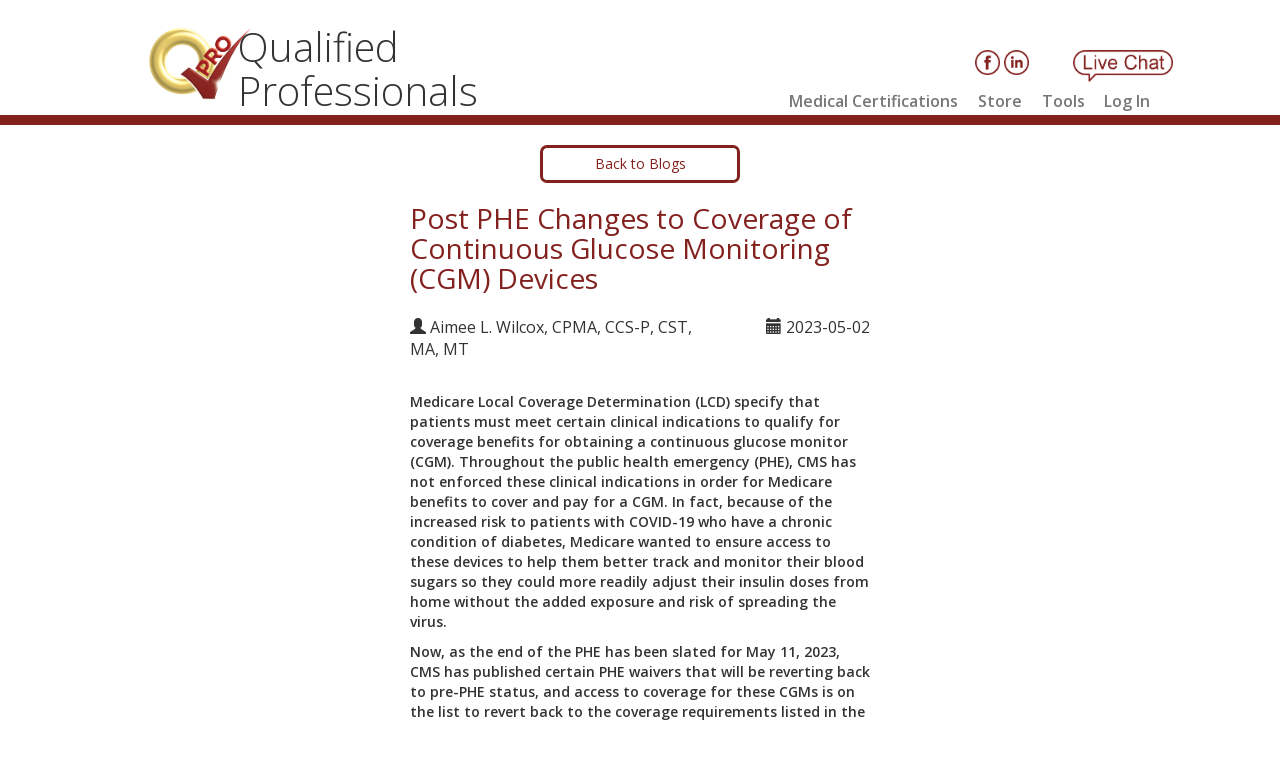

--- FILE ---
content_type: text/html; charset=UTF-8
request_url: https://www.qpro.com/blog/37366
body_size: 7170
content:
<!doctype html>
<html>
<head>
    <title>QPro</title>
    <meta name="description" content="The vision of QPro is to enable individuals to obtain the necessary information, education, and knowledge for a variety of fields - all in one place. We seek to help people become qualified professionals and maintain certifications by demonstrating the necessary level of skills, experience, and expertise within a particular field.">
    <meta name="keywords" content="online, medical, certificate, certification">
    <title>QPro</title>
<link rel="shortcut icon" type="image/png" href="/images/favicon.png"/>

<meta name="csrf-token" content="orYwwUihB4LlVkbFlHFt2qVa9UVv8V0G15Khyy7G">
<meta name='viewport' content='width=device-width' />
<!-- Google Tag Manager -->
<script>(function(w,d,s,l,i){w[l]=w[l]||[];w[l].push({'gtm.start':
            new Date().getTime(),event:'gtm.js'});var f=d.getElementsByTagName(s)[0],
        j=d.createElement(s),dl=l!='dataLayer'?'&l='+l:'';j.async=true;j.src=
        'https://www.googletagmanager.com/gtm.js?id='+i+dl;f.parentNode.insertBefore(j,f);
    })(window,document,'script','dataLayer','GTM-NFSMHKFJ');</script>
<!-- End Google Tag Manager -->


<link rel="stylesheet" href="https://maxcdn.bootstrapcdn.com/bootstrap/3.4.0/css/bootstrap.min.css">
<script src="https://ajax.googleapis.com/ajax/libs/jquery/3.3.1/jquery.min.js"></script>
<script src="https://maxcdn.bootstrapcdn.com/bootstrap/3.4.0/js/bootstrap.min.js"></script>

<link rel="stylesheet" href="https://ajax.googleapis.com/ajax/libs/jqueryui/1.12.1/themes/smoothness/jquery-ui.css">
<script src="https://ajax.googleapis.com/ajax/libs/jqueryui/1.12.1/jquery-ui.min.js"></script>

<link href="https://fonts.googleapis.com/css?family=Open+Sans:300,300i,400,400i,600,600i,700,700i,800,800i" rel="stylesheet">

<link rel="stylesheet" type="text/css" href="https://cdn.jsdelivr.net/npm/slick-carousel@1.8.1/slick/slick.css"/>
<script type="text/javascript" src="https://cdn.jsdelivr.net/npm/slick-carousel@1.8.1/slick/slick.min.js"></script>

<script type="text/javascript" src="/js/phplive.js"></script>

<link rel="stylesheet" href="/css/style.css">
<link rel="stylesheet" href="/css/blog.css"></head>
<body>
	
    <div id="header">
		<!-- Google Tag Manager (noscript) -->
<noscript><iframe src="https://www.googletagmanager.com/ns.html?id=GTM-NFSMHKFJ" height="0" width="0" style="display:none;visibility:hidden"></iframe></noscript>
<!-- End Google Tag Manager (noscript) -->


<!-- Begin Header Section -->
<div class="container-fluid">
	<div id="header_strip" class="row">

		<div class="logo_container col-lg-offset-1 col-md-6 col-xs-12">
			<a href="/" class="col-lg-2 col-md-3 col-sm-2 col-xs-4"><img src="/images/logo_large.png" /></a>
			<h1 class="logo_title col-sm-8 col-xs-8">Qualified Professionals</h1>
		</div>
		<div-- class="nav_container col-lg-4 col-md-5 col-xs-12">
			<div class="social">
				<a target="blank" href="https://www.facebook.com/QProCertified/" class="facebook" ></a>
				<!--a target="blank" href="https://twitter.com/QualifiedProfe1" class="twitter" ></a>
	            <a target="blank" href="https://www.instagram.com/qualifiedpros/" class="instagram" ></a>
				<a-- target="blank" href="https://www.youtube.com/channel/UCH_haHZpm3ybT7UeT1ZYqEA" class="youtube" ></a-->
				<a target="blank" href="https://www.linkedin.com/company/qprocertified/" class="linkedin" ></a>
				<a class="chat" href="https://chat.findacode.com/phplive.php?d=6&onpage=livechatimagelink&title=Live+Chat+Image+Link" onclick="window.open(this.href, 'mywin','top=100,width=500,height=700,toolbar=1,resizable=0'); return false;"></a>


			</div>

						<a class="nav_link" href="/store/products/medical">Medical Certifications</a>
			<!--a class="nav_link" id="jsIndustriesLink" >Industries</a>
				<div class="dropdown industries" id="jsIndustriesDrop">
					<a class="drop_link" href="/store/products/medical">Medical</a><hr>
					<a class="drop_link" href="/store/products/entrylevel" >Entry Level</a><hr>
					<a class="drop_link" href="/store/products/webdev" >Web Development</a><hr>
					<a class="drop_link" href="/store/products/education" >Education</a><hr>
					<a class="drop_link" href="/store/products/construction" >Construction</a><hr>
					<a class="drop_link" href="/store/products/foodservice" >Foodservice</a><hr>
					<a class="drop_link" href="/store/products/security" >Security</a>
				</div-->
			<a class="nav_link" id="jsStoreLink" >Store</a>
				<div class="dropdown store" id="jsStoreDrop">
					<a class="drop_link" href="/store/products/" >Certifications</a><hr>
					<a class="drop_link" href="/store/product/1" >Membership</a>
				</div>
                        <a class="nav_link" id="jsToolsLink" >Tools</a>
            <div class="dropdown tools" id="jsToolsDrop">
                <a class="drop_link" href="/credentials/" >Credential Lookup</a><hr>
                <a class="drop_link" href="/chart/" >Conversion Chart</a><hr>
                <a class="drop_link" href="/faq/" >FAQ</a><hr>
                <a class="drop_link" href="/video/" >Virtual Tour</a>
            </div>
			<a class="nav_link" id="jsLoginLink" onClick="changeAction('logIn')" >Log In</a>				<div class="dropdown profile" id="jsProfileDrop">
					<a class="drop_link" href="/profile/personal/" >My Account</a><hr>
					<a class="drop_link" href="/profile/orders/" >My Orders</a><hr>
					<a class="drop_link" href="/profile/courses/" >My Products</a><hr>
					<a class="drop_link" href="/logout/" >Sign Out</a>
				</div>
		</div>
	</div>
</div>

<div class="login_dropdown" id="jsLogIn" >
	<h1>Log Into Your Account</h1>
	<form method="post" action="/login">
		<input type="hidden" name="_token" value="orYwwUihB4LlVkbFlHFt2qVa9UVv8V0G15Khyy7G">
		<input type="text" name="email" placeholder="Email Address" />
		<input type="password" name="password" placeholder="Password" />
		<input type="submit" value="Log In"/>
		<br>
		<a href="/register/" >Or Create an Account</a>
	</form>
</div>

<div id="header_ribbon_strip"></div>


<script>
	$( document ).ready(function() {
		$('#jsIndustriesLink').click(function() {
			$('#jsIndustriesDrop').slideToggle();
		});
		$('#jsStoreLink').click(function() {
			$('#jsStoreDrop').slideToggle();
		});
        $('#jsToolsLink').click(function() {
            $('#jsToolsDrop').slideToggle();
        });
		$('#jsProfileLink').click(function() {
			$('#jsProfileDrop').slideToggle();
		});
	});
	
	$(document).mouseup(function(e) 
	{
		// Industries
		var link = $("#jsIndustriesLink");
		var drop  = $("#jsIndustriesDrop");
		if ((!link.is(e.target) && link.has(e.target).length === 0)
		&& (!drop.is(e.target) && drop.has(e.target).length === 0)){drop.hide();}
		
		// Store
		var link = $("#jsStoreLink");
		var drop  = $("#jsStoreDrop");
		if ((!link.is(e.target) && link.has(e.target).length === 0)
		&& (!drop.is(e.target) && drop.has(e.target).length === 0)){drop.hide();}

        // Tools
        var link = $("#jsToolsLink");
        var drop  = $("#jsToolsDrop");
        if ((!link.is(e.target) && link.has(e.target).length === 0)
            && (!drop.is(e.target) && drop.has(e.target).length === 0)){drop.hide();}

		// Profile
		var link = $("#jsProfileLink");
		var drop  = $("#jsProfileDrop");
		if ((!link.is(e.target) && link.has(e.target).length === 0)
		&& (!drop.is(e.target) && drop.has(e.target).length === 0)){drop.hide();}
	});
	
	function closeAlert()
	{
		$('#error').hide();
	}
	
	function changeAction(action)
	{
		if(action == 'logIn'
		&& $(jsLogIn).is(":hidden"))
		{
			$('#jsSignUp').fadeOut(200);
			$('#jsLogIn').delay(200).fadeIn(200);
		}
		else
		{
			$('#jsLogIn').fadeOut(200);
			$('#jsSignUp').delay(200).fadeIn(200);
		}
	}
	
	
</script>

<!-- End Header Section -->
    </div>

    <div id="main">

        

<a href="/blog" class="btn btn-small red" style="display: block; margin: 0 auto; width: 200px;">Back to Blogs</a>
	<div class="blogs">
		<h2 class="blog_title">Post PHE Changes to Coverage of  Continuous Glucose Monitoring (CGM) Devices</h2>
		
		<div class="row blog_row">
			<div class="col-md-8 blog_author">
				<span class="glyphicon glyphicon-user"></span>
				Aimee L. Wilcox, CPMA, CCS-P, CST, MA, MT			</div>
			<div class="col-md-4 blog_date">
				<span class="glyphicon glyphicon-calendar"></span>
				2023-05-02			</div>
		</div>
		<div class="blog_body">
			
<p>Medicare Local Coverage Determination (LCD) specify that patients must meet certain clinical indications to qualify for coverage benefits for obtaining a continuous glucose monitor (CGM). Throughout the public health emergency (PHE), CMS has not enforced these clinical indications in order for Medicare benefits to cover and pay for a CGM. In fact, because of the increased risk to patients with COVID-19 who have a chronic condition of diabetes, Medicare wanted to ensure access to these devices to help them better track and monitor their blood sugars so they could more readily adjust their insulin doses from home without the added exposure and risk of spreading the virus.&nbsp;</p>
<p>Now, as the end of the PHE has been slated for May 11, 2023, CMS has published certain PHE waivers that will be reverting back to pre-PHE status, and access to coverage for these CGMs is on the list to revert back to the coverage requirements listed in the LCDs as of the end of the PHE.</p>
<p>To better understand how this change can impact the diabetic community, let&rsquo;s review what diabetes is, how it is managed, and the indications required to qualify a patient for CGM coverage.&nbsp;</p>
<h3>Diabetes A Chronic Condition&nbsp;</h3>
<p>According to the <a href="https://www.cdc.gov/diabetes/basics/index.html">Centers for Disease Control (CDC)</a>, diabetes is a chronic condition described as follows:</p>
<blockquote style="padding-left: 40px;">
<table style="width: 91.0973%;" width="65%" cellspacing="0" cellpadding="5" bgcolor=""><tbody><tr><td style="width: 65%;">"Diabetes is a chronic (long-lasting) disease that affects how your body turns food into energy. There are three main types of diabetes: type 1, type 2, and gestational diabetes (diabetes while pregnant). More than 133 million Americans are living with diabetes (37.3 million) or prediabetes (96 million)."</td>
</tr></tbody></table></blockquote>
<p>When we eat food, the body digests or breaks it down into glucose that travels through the bloodstream. Insulin, a powerful hormone, transports glucose out of the bloodstream and into the body&rsquo;s cells to store as energy. The liver is like a back-up generator for energy so it stores a specific amount of glucose for emergency use and the muscles and fat cells store the rest. In diabetes, there is a malfunction in either the quantity or the function of insulin in the body, leading to a dangerous buildup of glucose in the bloodstream. An overabundance of glucose in the bloodstream can lead to ketoacidosis, diabetic coma, and death, if not quickly treated.</p>
<p>Here are some diabetic terms we should all be aware of:&nbsp;</p>
<ul><li><strong>Insulin resistance (IR):</strong> Also known as metabolic syndrome, is the result of the body&rsquo;s cells not responding well to insulin to the point that they resist the attempts to store excess glucose as fat or stored energy. Diet, exercise, lifestyle changes can often reverse this condition. <strong>ICD-10-CM: E88.71 Metabolic syndrome<br><br></strong></li>
<li><strong>Prediabetes:</strong> Sustained, higher blood glucose levels measured by <a href="https://www.mayoclinic.org/diseases-conditions/prediabetes/diagnosis-treatment/drc-20355284#:~:text=Fasting%20blood%20sugar%20test&amp;text=Less%20than%20100%20mg%2FdL,tests%20is%20diagnosed%20as%20diabetes">testing</a> via fasting blood glucose, glycated hemoglobin A1c, or an oral glucose tolerance test. Manageable and considered reversible by diet, exercise, and lifestyle changes. <strong>ICD-10-CM: <a title="Prediabetes" href="http://www.findacode.com/code.php?set=ICD10CM&amp;c=R73.03">R73.03</a> Prediabetes<br><br></strong></li>
<li><strong>Gestational diabetes:</strong> Onset during later stages of pregnancy due to an overabundance of hormones circulating throughout the body and accompanying weight gain impeding insulin function. Gestational diabetes has been considered a precursor or warning of future susceptibility for type 2 diabetes later in life. ICD-10-CM Chapter 15 codes (O00-O9A) are used to report pregnancy-related conditions, such as gestational diabetes. <strong>ICD-10-CM: O24.4- Gestational diabetes<br><br></strong></li>
<li><strong>Type 1 diabetes (T1D):</strong> Hereditary form of diabetes caused by abnormal functioning of the pancreas producing insufficient amounts of insulin or no insulin. T1D patients must monitor blood glucose constantly to know when to inject themselves with insulin for blood glucose management. Most T1Ds use a CGM device to manage their condition. <strong>ICD-10-CM: E08-E13 Diabetes<br><br></strong></li>
<li><strong>Type 2 diabetes (T2D):</strong> Acquired through lifestyle choices resulting in weight gain and high blood glucose levels. Management of prediabetes through diet was either not done or didn&rsquo;t work, resulting in the need for oral hypoglycemic drugs, insulin injections, or a combination of the two. <strong>ICD-10-CM: E08-E13 Diabetes</strong></li>
</ul><h3><strong>Diabetes Statistics</strong></h3>
<p>The following statistics on diabetes can be found on the <a href="https://www.cdc.gov/diabetes/data/statistics-report/index.html">Center for Disease Control and Prevention (CDC) website</a>:</p>
<ul><li><strong>Diabetes</strong>
<ul><li>Total: 37.3 million people have diabetes (11.3% of the US population)</li>
<li>Diagnosed: <a title="Control of hemorrhage after tonsillectomy and adenoidectomy" href="http://www.findacode.com/code.php?set=ICD9V3&amp;c=28.7">28.7</a> million people, including <a title="Excision of lingual tonsil" href="http://www.findacode.com/code.php?set=ICD9V3&amp;c=28.5">28.5</a> million adults</li>
<li>Undiagnosed: 8.5 million people (23.0% of adults are undiagnosed)<br><br></li>
</ul></li>
<li><strong style="font-family: -apple-system, BlinkMacSystemFont, 'Segoe UI', Roboto, Oxygen, Ubuntu, Cantarell, 'Open Sans', 'Helvetica Neue', sans-serif;">Pre-diabetes</strong>
<ul><li>Total: 96 million people aged 18 years or older have prediabetes (38.0% of the adult US population)</li>
<li>65 years or older: 26.4 million people aged 65 years or older (48.8%) have prediabetes</li>
</ul></li>
</ul><h3><strong>Continuous Glucose Monitors (CGM)&nbsp;</strong></h3>
<p>More advanced than ever and significantly easier to use, these devices come with a tiny sensor that is inserted under the skin of the belly or upper arm that measures glucose in the fluid between cells, just under the skin. Continuous means blood glucose is tested every few minutes 24 hours a day and the data is transmitted wirelessly to a monitor where readings can be tracked and even downloaded for review by a physician. This means less finger sticks, manual record keeping, and better blood glucose management throughout the day.&nbsp;</p>
<h3>Benefits of Using a CGM</h3>
<p>According to a <a href="https://diatribe.org/study-shows-using-cgm-reduced-hospitalizations">One Drop study</a> presented at the <a href="https://professional.diabetes.org/scientific-sessions">American Diabetes Association's</a> (ADA) 82nd Scientific Sessions Conference, approximately 70% of T1D patients currently use CGM technology to manage their diabetes while only 3-4% of all T2D patients currently use CGM, despite the known advantages of doing so, such as:&nbsp;</p>
<blockquote style="padding-left: 40px;">
<table style="width: 84.2682%;" width="65%" cellspacing="0" cellpadding="0" bgcolor=""><tbody><tr><td style="width: 100%;">
<ul><li>Hospitalizations for diabetic ketoacidosis (DKA), severe hypoglycemia, diabetes-related coma, and hyperglycemia fell by 49% for people with type 1 and 39% for people with type 2 diabetes.</li>
<li>DKA fell by 56% for people with type 1 and 52% for people with type 2 diabetes.</li>
<li>Diabetes-related comas fell by 40% for people with type 1 and 32% for people with type 2 diabetes.</li>
<li>Hospitalizations for <span style="text-decoration: underline;">hypo</span>glycemia in those with type 2 diabetes fell by 11%.</li>
<li>Hospitalizations for <span style="text-decoration: underline;">hyper</span>glycemia in those with type 2 diabetes fell by 27%.</li>
</ul></td>
</tr></tbody></table></blockquote>
<h3 style="line-height: 1.2;">Post-PHE CGM Coverage</h3>
<p>Due to the lack of enforced coverage restrictions for CGM access and continuous coverage, more T2D beneficiaries benefitted from CGM coverage through an opportunity to really try out the device to see how manageable it is and how much easier it is to monitor blood glucose levels and insulin dosing. Additional benefits have included the rapid glucose response to the food choices they make during the day and a better idea of how glucose spikes or doesn&rsquo;t with consumption of specific foods, making it even easier to make better food choices throughout the day.&nbsp;</p>
<p>With the announcement that the PHE will end on May 11, 2023, CMS published the &ldquo;<a href="https://www.cms.gov/files/document/physicians-and-other-clinicians-cms-flexibilities-fight-covid-19.pdf">Physicians and Other Clinicians: CMS Flexibilities to Fight COVID-19</a>&rdquo; PDF, which includes the announcement that CGM waivers will return to pre-PHE status (with some exceptions) when the PHE ends. To best prepare for this return to pre-PHE status, <a href="https://www.cms.gov/medicare-coverage-database/view/lcd.aspx?lcdid=33822">active LCDs </a>should be carefully reviewed to ensure providers document all the criteria met in the patient&rsquo;s medical record and ongoing coverage requirements are met at each interval patient encounter, whether it be through a telehealth service (if allowed) or an in-person encounter.&nbsp;Additionally, providers should review payer policies to determine which will adhere to Medicare's post-PHE policies, and which payers may develop their own.</p>
<p>&nbsp;</p>
		</div>
	</div>

    </div>
    <div style="clear:both;"></div>
    <div id="footer">
        <!-- Begin Footer Section -->
<a class="footer_link" href="/">Home</a>
<a class="footer_link" href="/about">About Us</a>
<a class="footer_link" href="/contact">Contact Us</a>
<a class="footer_link" href="/terms">Terms of Service</a><br>
<a class="footer_link" href="https://innovihealth.com" style="color: #555; margin-top: 5px; font-weight: 200;">Copyright © 2000-2026 innoviHealth Systems, Inc.</a><br>

<script type="text/javascript">
    var clicky_site_ids = clicky_site_ids || [];
    clicky_site_ids.push(101126319);
    (function() {
        var s = document.createElement('script');
        s.type = 'text/javascript';
        s.async = true;
        s.src = '//static.getclicky.com/js';
        ( document.getElementsByTagName('head')[0] || document.getElementsByTagName('body')[0] ).appendChild( s );
    })();
</script>
<script src="/tinymce/tinymce.min.js"></script>
<noscript><p><img alt="Clicky" width="1" height="1" src="//in.getclicky.com/101126319ns.gif" /></p></noscript>
<!-- End Footer Section-->    </div>
</body>
</html>

--- FILE ---
content_type: text/css
request_url: https://www.qpro.com/css/style.css
body_size: 1742
content:
/*
#83211f Maroon
#d1c46c Gold Light
#b4a74e Gold Dark
*/

body {
	position: relative;
	width: 100%;
	height: 100%;
	margin: 0;
	padding: 0;
	background-color: #fff;
	font-family: 'Open Sans', sans-serif;
}

body::after {
	position:absolute; width:0; height:0; overflow:hidden; z-index:-1;
	content:
	url('/images/social/facebook_hover.png');
	url('/images/social/twitter_hover.png');
	url('/images/social/google_hover.png');
	url('/images/social/linkedin_hover.png');
	url('/images/social/youtube_hover.png');
	url('/images/social/pinterest_hover.png');
    url('/images/social/instagram_hover.png');
	url('/images/social/chat_hover.png');
}

#error {
	position: absolute;
	top: 0;
	right: 0;
	width: 100%;
	font-size: 1.3em;
	background-color: #83211f;
	text-align: center;
	animation: 1s ease-out 0s 1 slideInFromTop;
	box-shadow: 0 0 15px #000;
	z-index: 2;
}

#error p {
	display: inline-block;
	margin: 3px;
	color: #fff;
}

#error a {
	display: inline-block;
	color: #fff;
	text-decoration: none;
	font-weight: 600;
	cursor: pointer;
}

@keyframes slideInFromTop {
  0% {
    transform: translateY(-100%);
  }
  100% {
    transform: translateY(0);
  }
}

#header_strip {
	min-height: 115px;
	background-color: #fff;
}

#header_strip .logo_container {
	margin-top: 25px;
}

#header_strip .logo_title {
	display: inline-block;
	margin: 0;
	font-size: 30pt;
	font-weight: 200;
	vertical-align: bottom;
	padding-top: 30px;
}

@media only screen and (max-width:1394px) {
	#header_strip .logo_title {padding-top: 0;}
}

#header_strip .logo_container img {
	height: 75px;
}

#header_strip .nav_container {
	position: relative;
	text-align: right;
	margin-top: 90px;
}

#header_strip .nav_container .social {
	position: absolute;
	top: -40px;
	right: 0;
}

#header_strip .nav_container .social a {
	display: inline-block;
	width: 25px;
	height: 25px;
	background-size: 25px;
	transition: all .2s ease;
}

#header_strip .nav_container .social a.facebook        {background-image: url(/images/social/facebook.png);}
#header_strip .nav_container .social a.facebook:hover  {background-image: url(/images/social/facebook_hover.png);}
#header_strip .nav_container .social a.twitter         {background-image: url(/images/social/twitter.png);}
#header_strip .nav_container .social a.twitter:hover   {background-image: url(/images/social/twitter_hover.png);}
#header_strip .nav_container .social a.google          {background-image: url(/images/social/google.png);}
#header_strip .nav_container .social a.google:hover    {background-image: url(/images/social/google_hover.png);}
#header_strip .nav_container .social a.linkedin        {background-image: url(/images/social/linkedin.png);}
#header_strip .nav_container .social a.linkedin:hover  {background-image: url(/images/social/linkedin_hover.png);}
#header_strip .nav_container .social a.youtube         {background-image: url(/images/social/youtube.png);}
#header_strip .nav_container .social a.youtube:hover   {background-image: url(/images/social/youtube_hover.png);}
#header_strip .nav_container .social a.pinterest       {background-image: url(/images/social/pinterest.png);}
#header_strip .nav_container .social a.pinterest:hover {background-image: url(/images/social/pinterest_hover.png);}
#header_strip .nav_container .social a.instagram       {background-image: url(/images/social/instagram.png);}
#header_strip .nav_container .social a.instagram:hover {background-image: url(/images/social/instagram_hover.png);}

#header_strip .nav_container .social a.chat:hover 	   {background-image: url(/images/chat_hover.png);}

#header_strip .nav_container .social a.chat {
	background-image: url(/images/chat.png);
	height: 37px;
	width: 100px;
	background-size: 100px 37px;
	margin-bottom: -12px;
	margin-left: 40px;
	cursor: pointer;
}

#header_strip .nav_container .nav_link {
	display: inline-block;
	margin: 0 2%;
	font-weight: 600;
	color: #777;
	text-decoration: none;
	cursor: pointer;
	transition: all .3s ease;
	font-size: 16px;
}

#header_strip .nav_container .nav_link:hover {
	color: #83211f;
	box-shadow: 0 2px #83211f;
}

#header_strip .nav_container .nav_link sup {
	display: inline-block;
	color: #fff;
	width: 15px;
	height: 15px;
	text-align: center;
	line-height: 15px;
	background-color: #83211f;
	border-radius: 9px;
}

#header_strip .nav_container .dropdown {
	display: none;
	position: absolute;
	top: 35px;
	right: 19.5%;
	width: 50%;
	background-color: #fefefe;
	text-align: left;
	box-shadow: 0 3px 15px #222;
	z-index: 3;
}

#header_strip .nav_container .dropdown .drop_link {
	display: block;
	width: 80%;
	margin: 0;
	padding: 10px 5%;
	color: #555;
	font-weight: 600;
	text-decoration: none;
	cursor: pointer;
	border-left: 5px solid transparent;
	transition: all .2s ease;
}

#header_strip .nav_container .dropdown .drop_link:hover {
	border-left: 5px solid #83211f;
}

#header_strip .nav_container .dropdown hr {
	height: 2px;
	margin: 0;
	padding: 0;
	border: 0;
	color: #e6e6e6;
	background-color: #e6e6e6;
}

#header_strip .nav_container .dropdown.industries {
	right: 30%;
}

#header_strip .nav_container .dropdown.store {
	right: 14%;
}

#header_strip .nav_container .dropdown.tools {
	right: 4%;
}

#header_strip .nav_container .dropdown.profile {
	right: 1%;
}

#header_ribbon_strip {
	height: 10px;
	background-color: #83211f;
}

#header_ribbon {
	height: 25px;
	background-color: #83211f;
	background-image: url('/images/banner/medical.png');
	background-size: 1920px;
	background-repeat: no-repeat;
	transition: background 0.5s ease;
}

#header_ribbon.home {
	height: 450px;
	box-shadow: inset 0 0 30px #000;
}

#footer {
	height: 25px;
	background-color: #fff;
	text-align: center;
	margin-top: 20px;
}

.footer_link {
	display: inline-block;
	margin: 0 2%;
	font-weight: 600;
	color: #777;
	text-decoration: none;
	transition: all .3s ease;
}

.footer_link:hover {
	color: #83211f;
	box-shadow: 0 2px #83211f;
}

#main {
	width: 90%;
	margin: 0 auto;
	padding: 20px 0;
	min-height: 720px;
}

.maroon {
	color: #83211f;
}

.gold {
	color: #b4a74e;
}

#jsLogIn {
	display: none;
}

.login_dropdown {
	display: block;
	position: absolute;
	top: 65px;
	right: 0;
	width: 35%;
	//height: 325px;
	height: auto;
	margin-top: 50px;
	margin-right: 5.5%;
	background-color: #fff;
	border-radius: 10px;
	text-align: center;
	border: 10px solid #83211f;
	box-shadow: 1px 6px 30px #000;
	z-index: 3;
}

.login_dropdown input[type="text"] {
	display: block;
	width: 84%;
	height: 30px;
	margin: 0 auto;
	margin-bottom: 20px;
	padding: 20px 3%;
	font-size: 24px;
	border-radius: 5px;
	border: 2px solid #d1c46c;
}

.login_dropdown input[type="password"] {
	display: block;
	width: 84%;
	height: 30px;
	margin: 0 auto;
	margin-bottom: 20px;
	padding: 20px 3%;
	font-size: 24px;
	border-radius: 5px;
	border: 2px solid #d1c46c;
}

.login_dropdown input[type="submit"] {
	display: block;
	width: 90%;
	height: 40px;
	margin: 0 auto;
	margin-bottom: 10px;
	background-color: #83211f;
	color: #fff;
	font-size: 25px;
	font-weight: 700;
	border-radius: 5px;
	border: none;
	cursor: pointer;
	box-shadow: 0 5px 10px #000;
	transition: all .3s ease;
}

.login_dropdown input[type="submit"]:hover {
	box-shadow: 0 5px 15px #000;
	transform: translate(0,-2px);
}

@media only screen and (max-width: 991px) {
	#header_strip .nav_container {
		margin-top: 40px;
	}
	#industries {
		margin-top: 300px;
	}
	.login_dropdown {
		width: 90%;
		top: 160px;
	}
	#header_strip .logo_title {
		margin: 0;
	}
	#header_strip .nav_container .dropdown {
		top: 32px;
	}
}

@media only screen and (max-width: 768px) {
	#header_strip .logo_title {
		font-size: 25pt;
		text-align: center;
	}
	#header_strip .nav_container {
		margin-top: 60px;
		padding: 0;
	}
	#header_strip .nav_container .dropdown {
		width: 98%;
	}
	#header_strip .nav_container .dropdown.industries,
	#header_strip .nav_container .dropdown.store,
	#header_strip .nav_container .dropdown.tools,
	#header_strip .nav_container .dropdown.profile {
		right: 1%;
	}
	#header_strip .nav_container .dropdown .drop_link {
		width: 100%;
	}
	.logo_container a {
		padding-left: 0;
	}
	#industries {
		margin-top: 0;
	}
}

@media only screen and (max-width: 480px) {
	.image {
		height: 100%;
	}
}

--- FILE ---
content_type: text/css
request_url: https://www.qpro.com/css/blog.css
body_size: 446
content:

.blogs {
	max-width: 40%;
	margin: 0 auto;
}

#title {
	text-align: center;
	margin-bottom: 50px;
}

#blogForm {
	text-align: center;
}

#blogForm input[type=text] {
    margin-bottom: 5px;
}

.blogShowAll {
    margin: 0 auto;
}

.blog_content {
	margin-bottom: 10%;
}

.blog_title {
	margin-bottom: 5%;
	font-size: 28px;
	color: #83211f;
}

.blog_title a {
	color: #83211f;
}

.blog_row {
	font-size: 16px;
}

.blog_author {
	
}

.blog_date {
	text-align: right;
}

.blog_summary {
	border: 1px solid #000;
	border-radius: 5px;
	padding: 10px;
	background-color: #f2f2f2;
	margin: 3% auto;
	width: 90%;
}

.blog_body {
	margin-top: 7%;
	font-weight: 600;
}

.red {
		border-radius: 7px;
		border: 3px solid #83211f;
		color: #83211f;
		background-color: #fff;
		vertical-align: middle;
		transition: all .2s ease;
	}
	
.red:hover {
	color: #fff;
	background-color: #83211f;
}

@media only screen and (max-width: 991px) {
	.blogs {
		max-width: 98%;
	}
	.blog_date {text-align: left;}
}



--- FILE ---
content_type: application/javascript
request_url: https://www.qpro.com/js/phplive.js
body_size: 7329
content:
phplive_base_url = "//chat.findacode.com";
phplive_dept_id = 0;

/*
var head = document.getElementsByTagName('head')[0];
var script = document.createElement('script');
script.type = 'text/javascript';
script.src = phplive_base_url + "/js/framework.js?4.4.8";

head.appendChild(script);
*/
//$.getScript("/js/framework.js?4.4.8");

if (typeof (phplive_md5) == "undefined") { !function (a) { "use strict"; function b(a, b) { var c = (65535 & a) + (65535 & b), d = (a >> 16) + (b >> 16) + (c >> 16); return d << 16 | 65535 & c } function c(a, b) { return a << b | a >>> 32 - b } function d(a, d, e, f, g, h) { return b(c(b(b(d, a), b(f, h)), g), e) } function e(a, b, c, e, f, g, h) { return d(b & c | ~b & e, a, b, f, g, h) } function f(a, b, c, e, f, g, h) { return d(b & e | c & ~e, a, b, f, g, h) } function g(a, b, c, e, f, g, h) { return d(b ^ c ^ e, a, b, f, g, h) } function h(a, b, c, e, f, g, h) { return d(c ^ (b | ~e), a, b, f, g, h) } function i(a, c) { a[c >> 5] |= 128 << c % 32, a[(c + 64 >>> 9 << 4) + 14] = c; var d, i, j, k, l, m = 1732584193, n = -271733879, o = -1732584194, p = 271733878; for (d = 0; d < a.length; d += 16) i = m, j = n, k = o, l = p, m = e(m, n, o, p, a[d], 7, -680876936), p = e(p, m, n, o, a[d + 1], 12, -389564586), o = e(o, p, m, n, a[d + 2], 17, 606105819), n = e(n, o, p, m, a[d + 3], 22, -1044525330), m = e(m, n, o, p, a[d + 4], 7, -176418897), p = e(p, m, n, o, a[d + 5], 12, 1200080426), o = e(o, p, m, n, a[d + 6], 17, -1473231341), n = e(n, o, p, m, a[d + 7], 22, -45705983), m = e(m, n, o, p, a[d + 8], 7, 1770035416), p = e(p, m, n, o, a[d + 9], 12, -1958414417), o = e(o, p, m, n, a[d + 10], 17, -42063), n = e(n, o, p, m, a[d + 11], 22, -1990404162), m = e(m, n, o, p, a[d + 12], 7, 1804603682), p = e(p, m, n, o, a[d + 13], 12, -40341101), o = e(o, p, m, n, a[d + 14], 17, -1502002290), n = e(n, o, p, m, a[d + 15], 22, 1236535329), m = f(m, n, o, p, a[d + 1], 5, -165796510), p = f(p, m, n, o, a[d + 6], 9, -1069501632), o = f(o, p, m, n, a[d + 11], 14, 643717713), n = f(n, o, p, m, a[d], 20, -373897302), m = f(m, n, o, p, a[d + 5], 5, -701558691), p = f(p, m, n, o, a[d + 10], 9, 38016083), o = f(o, p, m, n, a[d + 15], 14, -660478335), n = f(n, o, p, m, a[d + 4], 20, -405537848), m = f(m, n, o, p, a[d + 9], 5, 568446438), p = f(p, m, n, o, a[d + 14], 9, -1019803690), o = f(o, p, m, n, a[d + 3], 14, -187363961), n = f(n, o, p, m, a[d + 8], 20, 1163531501), m = f(m, n, o, p, a[d + 13], 5, -1444681467), p = f(p, m, n, o, a[d + 2], 9, -51403784), o = f(o, p, m, n, a[d + 7], 14, 1735328473), n = f(n, o, p, m, a[d + 12], 20, -1926607734), m = g(m, n, o, p, a[d + 5], 4, -378558), p = g(p, m, n, o, a[d + 8], 11, -2022574463), o = g(o, p, m, n, a[d + 11], 16, 1839030562), n = g(n, o, p, m, a[d + 14], 23, -35309556), m = g(m, n, o, p, a[d + 1], 4, -1530992060), p = g(p, m, n, o, a[d + 4], 11, 1272893353), o = g(o, p, m, n, a[d + 7], 16, -155497632), n = g(n, o, p, m, a[d + 10], 23, -1094730640), m = g(m, n, o, p, a[d + 13], 4, 681279174), p = g(p, m, n, o, a[d], 11, -358537222), o = g(o, p, m, n, a[d + 3], 16, -722521979), n = g(n, o, p, m, a[d + 6], 23, 76029189), m = g(m, n, o, p, a[d + 9], 4, -640364487), p = g(p, m, n, o, a[d + 12], 11, -421815835), o = g(o, p, m, n, a[d + 15], 16, 530742520), n = g(n, o, p, m, a[d + 2], 23, -995338651), m = h(m, n, o, p, a[d], 6, -198630844), p = h(p, m, n, o, a[d + 7], 10, 1126891415), o = h(o, p, m, n, a[d + 14], 15, -1416354905), n = h(n, o, p, m, a[d + 5], 21, -57434055), m = h(m, n, o, p, a[d + 12], 6, 1700485571), p = h(p, m, n, o, a[d + 3], 10, -1894986606), o = h(o, p, m, n, a[d + 10], 15, -1051523), n = h(n, o, p, m, a[d + 1], 21, -2054922799), m = h(m, n, o, p, a[d + 8], 6, 1873313359), p = h(p, m, n, o, a[d + 15], 10, -30611744), o = h(o, p, m, n, a[d + 6], 15, -1560198380), n = h(n, o, p, m, a[d + 13], 21, 1309151649), m = h(m, n, o, p, a[d + 4], 6, -145523070), p = h(p, m, n, o, a[d + 11], 10, -1120210379), o = h(o, p, m, n, a[d + 2], 15, 718787259), n = h(n, o, p, m, a[d + 9], 21, -343485551), m = b(m, i), n = b(n, j), o = b(o, k), p = b(p, l); return [m, n, o, p] } function j(a) { var b, c = ""; for (b = 0; b < 32 * a.length; b += 8) c += String.fromCharCode(a[b >> 5] >>> b % 32 & 255); return c } function k(a) { var b, c = []; for (c[(a.length >> 2) - 1] = void 0, b = 0; b < c.length; b += 1) c[b] = 0; for (b = 0; b < 8 * a.length; b += 8) c[b >> 5] |= (255 & a.charCodeAt(b / 8)) << b % 32; return c } function l(a) { return j(i(k(a), 8 * a.length)) } function m(a, b) { var c, d, e = k(a), f = [], g = []; for (f[15] = g[15] = void 0, e.length > 16 && (e = i(e, 8 * a.length)), c = 0; 16 > c; c += 1) f[c] = 909522486 ^ e[c], g[c] = 1549556828 ^ e[c]; return d = i(f.concat(k(b)), 512 + 8 * b.length), j(i(g.concat(d), 640)) } function n(a) { var b, c, d = "0123456789abcdef", e = ""; for (c = 0; c < a.length; c += 1) b = a.charCodeAt(c), e += d.charAt(b >>> 4 & 15) + d.charAt(15 & b); return e } function o(a) { return unescape(encodeURIComponent(a)) } function p(a) { return l(o(a)) } function q(a) { return n(p(a)) } function r(a, b) { return m(o(a), o(b)) } function s(a, b) { return n(r(a, b)) } function t(a, b, c) { return b ? c ? r(b, a) : s(b, a) : c ? p(a) : q(a) } "function" == typeof define && define.amd ? define(function () { return t }) : a.phplive_md5 = t }(this); }
if (typeof (phplive_init_jquery) == "undefined")
{
    var phplive_jquery;
    var phplive_stat_refer = encodeURIComponent(document.referrer.replace("http", "hphp"));
    var phplive_stat_onpage = encodeURIComponent(location.toString().replace("http", "hphp"));
    var phplive_stat_title = encodeURIComponent(document.title);
    var phplive_stat_title_temp = phplive_stat_title.replace(/ /g, ''); if (!phplive_stat_title_temp) { phplive_stat_title = "- no title -"; }
    var phplive_win_width = screen.width;
    var phplive_win_height = screen.height;
    var phplive_resolution = escape(phplive_win_width + " x " + phplive_win_height);
    var phplive_query_extra = "&r=" + phplive_stat_refer + "&title=" + phplive_stat_title + "&resolution=" + phplive_resolution;
    var proto = location.protocol; // to avoid JS proto error, use page proto for areas needing to access the JS objects
    var phplive_browser = navigator.appVersion; var phplive_mime_types = "";
    var phplive_display_width = screen.availWidth; var phplive_display_height = screen.availHeight; var phplive_display_color = screen.colorDepth; var phplive_timezone = new Date().getTimezoneOffset();
    if (navigator.mimeTypes.length > 0) { for (var x = 0; x < navigator.mimeTypes.length; x++) { phplive_mime_types += navigator.mimeTypes[x].description; } }
    var phplive_browser_token = phplive_md5(phplive_display_width + phplive_display_height + phplive_display_color + phplive_timezone + phplive_browser + phplive_mime_types);
    var phplive_session_support = (typeof (Storage) !== "undefined") ? 1 : 0;
    if (phplive_session_support) { if (typeof (sessionStorage.minmax) == "undefined") { try { sessionStorage.minmax = 1; } catch (error) { } } }
    var phplive_js_center = function (a) { var b = phplive_jquery(window), c = b.scrollTop(); return this.each(function () { var f = phplive_jquery(this), e = phplive_jquery.extend({ against: "window", top: false, topPercentage: 0.5 }, a), d = function () { var h, g, i; if (e.against === "window") { h = b; } else { if (e.against === "parent") { h = f.parent(); c = 0; } else { h = f.parents(against); c = 0; } } g = ((h.width()) - (f.outerWidth())) * 0.5; i = ((h.height()) - (f.outerHeight())) * e.topPercentage + c; if (e.top) { i = e.top + c; } f.css({ left: g, top: i }); }; d(); b.resize(d); }); };
    var phplive_jquery_loading = 0;

    var phplive_quirks = 0;
    var phplive_IE;
    //@cc_on phplive_IE = navigator.appVersion ;

    var phplive_IE_cs = (phplive_IE && !0) ? 0 : 0;
    var mode = document.compatMode, m;
    if ((mode == 'BackCompat') && phplive_IE) { phplive_quirks = 1; }

    window.phplive_init_jquery = function ()
    {
        if (typeof (phplive_jquery) == "undefined")
        {
            if (typeof (window.jQuery) == "undefined")
            {
                if (!phplive_jquery_loading)
                {
                    phplive_jquery_loading = 1;
                    var script_jquery = document.createElement('script');
                    script_jquery.type = "text/javascript"; script_jquery.async = true;
                    script_jquery.onload = script_jquery.onreadystatechange = function ()
                    {
                        if ((typeof (this.readyState) == "undefined") || (this.readyState == "loaded" || this.readyState == "complete"))
                        {
                            phplive_jquery_loading = 0;
                            phplive_jquery = window.jQuery.noConflict();
                            phplive_jquery.fn.center = phplive_js_center;
                        }
                    };
                    script_jquery.src = phplive_base_url + "/js/framework.js?4.4.8";
                    var script_jquery_s = document.getElementsByTagName('script')[0];
                    script_jquery_s.parentNode.insertBefore(script_jquery, script_jquery_s);
                }
            }
            else
            {
                phplive_jquery_loading = 0;
                phplive_jquery = window.jQuery;
                phplive_jquery.fn.center = phplive_js_center;
            }
        } else
        { phplive_jquery_loading = 0; }
    }
    window.phplive_unique = function () { var date = new Date(); return date.getTime(); }
    phplive_init_jquery();
}

if (typeof (phplive_widget_embed) == "undefined")
{
    var phplive_interval_jquery_check;

    // one default invite per page to avoid multiple invites
    var phplive_widget_embed = 0;
    var this_position = (phplive_quirks) ? "absolute" : "fixed";

    var phplive_embed_div_js_loaded = 0;
    var phplive_embed_div_loaded = 0;

    var phplive_widget_div_js_loaded = 0;
    var phplive_widget_div_loaded = 0;

    // seems the quirks fixed so keep it same for now (was 270x180)
    var phplive_widget_width = (phplive_quirks) ? 250 : 250;
    var phplive_widget_height = (phplive_quirks) ? 160 : 160;
    var phplive_widget_image = phplive_base_url + '/themes/initiate/initiate.gif?1417994032';
    var phplive_widget_image_op = phplive_base_url + '/themes/initiate/initiate_op_cover.png';

    var phplive_widget = "<map name='initiate_chat_cover'><area shape='rect' coords='222,2,247,26' href='JavaScript:void(0)' onClick='phplive_widget_decline( )'><area shape='rect' coords='0,26,250,160' href='JavaScript:void(0)' onClick='phplive_widget_launch( )'></map><div id='phplive_widget' name='phplive_widget' style='display: none; position: " + this_position + "; top: 190px; left: 50px; background: url( " + phplive_base_url + "/themes/initiate/bg_trans.png ) repeat; padding: 10px; width: " + phplive_widget_width + "px; height: " + phplive_widget_height + "px; -moz-border-radius: 5px; border-radius: 5px; z-Index: 40000;'></iframe></div><div id='phplive_widget_image' style='display: none; position: " + this_position + "; top: 190px; left: -800px; padding: 10px; z-Index: 40001;'><img src='" + phplive_widget_image + "' id='phplive_widget_image_img' width='250' height='160' border=0 usemap='#initiate_chat_cover' style='-moz-border-radius: 5px; border-radius: 5px;'></div>";

    window.phplive_display_invite_widget = function (thecoverimg, theurl)
    {
        if (!phplive_widget_div_js_loaded)
        {
            phplive_widget_div_js_loaded = 1;
            phplive_jquery("body").append(phplive_widget);
        }

        if (!phplive_widget_div_loaded)
        {
            phplive_widget_div_loaded = 1;
            phplive_create_iframe('phplive_widget', 'iframe_widget', theurl);
            phplive_jquery('#phplive_widget_image_img').attr('src', thecoverimg);

            if (1 > 4)
            {
                phplive_jquery('#phplive_widget_image').center().show();
                phplive_jquery('#phplive_widget').center().fadeIn('fast');
            }
            else
            {
                if (thecoverimg.indexOf("op_cover") != -1)
                {
                    phplive_jquery('#phplive_widget').fadeIn("fast", function ()
                    {
                        phplive_jquery('#phplive_widget_image').animate({ left: '50px' }, 200, function ()
                        {
                            phplive_jquery('#phplive_widget_image').show();
                        });
                    });
                }
                else
                {
                    phplive_jquery('#phplive_widget_image').show().animate({ left: '50px' }, 2000, function ()
                    {
                        phplive_jquery('#phplive_widget').fadeIn('fast');
                    });
                }
            }
        }
    }
    window.phplive_widget_init = function ()
    {
        if (typeof (phplive_interval_jquery_check) != "undefined") { clearInterval(phplive_interval_jquery_check); }
        phplive_interval_jquery_check = setInterval(function ()
        {
            if (typeof (phplive_jquery) != "undefined")
            {
                clearInterval(phplive_interval_jquery_check);
                phplive_display_invite_widget(phplive_widget_image_op, phplive_base_url + "/widget.php?token=" + phplive_browser_token + "&height=" + phplive_widget_height + "&" + phplive_unique());
            }
        }, 200);
    }
    window.phplive_widget_launch = function ()
    {
        phplive_widget_div_loaded = 0;
        phplive_widget_close();
        phplive_launch_chat(0, 1, "", 0, 0, 1);
    }
    window.phplive_widget_close = function ()
    {
        phplive_jquery('#phplive_widget').fadeOut('fast');
        phplive_jquery('#phplive_widget_image').fadeOut('fast');
        phplive_create_iframe('phplive_widget', 'iframe_widget', 'about:blank');
    }
    window.phplive_widget_decline = function ()
    {
        if (phplive_widget_div_loaded)
        {
            var phplive_pullimg_widget = new Image;
            phplive_pullimg_widget.onload = function ()
            {
                if (1 > 4) { phplive_jquery('#phplive_widget').fadeOut('fast'); }
                else { phplive_jquery('#phplive_widget_image').animate({ left: -800 }, 2000); }
            };
            phplive_pullimg_widget.src = phplive_base_url + "/ajax/chat_actions_disconnect.php?action=disconnect&token=" + phplive_browser_token + "&isop=0&widget=1&" + phplive_unique();
            phplive_widget_close();
            phplive_widget_div_loaded = 0;
        }
    }
    window.phplive_widget_embed_launch = function (theurl, theminmax, theauto)
    {
        if (!phplive_embed_div_js_loaded)
        {
            phplive_embed_div_js_loaded = 1;
            var phplive_widget_embed_div = "<div id='phplive_widget_embed_iframe_loading' style='display: none; position: fixed; width: 31px; height: 31px; padding: 2px; right: 25px; bottom: 5px; background: #FFFFFF; border: 1px solid #F1F5FB; -moz-border-radius: 5px; border-radius: 5px; z-Index: 40005;'><img src='" + phplive_base_url + "/themes/initiate/loading.gif' width='31' height='31' border='0' alt=''></div> \
			<div id='phplive_widget_embed_iframe' style='position: fixed; width: 450px; height: 510px; right: 25px; bottom: 50000px; -moz-border-radius: 5px; border-radius: 5px; z-Index: 40003;'><div id='phplive_widget_embed_iframe_wrapper' style='width: 100%; height: 100%; -moz-border-radius: 5px; border-radius: 5px;'></div> \
				<div style='position: absolute; top: 0px; left: 0px; width: 450px; height: 28px;'> \
					<div style='display: none; float: left; width: 16px; height: 16px; margin-right: 5px; text-align: center; padding: 5px; cursor: pointer;' id='phplive_embed_menu_maximize' onClick='phplive_widget_embed_maximize( )'><img src='" + phplive_base_url + "/pics/space_big.png' width='16' height='16' border='0' alt=''></div> \
					<div style='float: left; width: 16px; height: 16px; text-align: center; padding: 5px; margin-right: 5px; cursor: pointer;' id='phplive_embed_menu_minimize' onClick='phplive_widget_embed_minimize( )'><img src='" + phplive_base_url + "/pics/space_big.png' width='16' height='16' border='0' alt=''></div> <div style='float: left; width: 16px; height: 16px; text-align: center; padding: 5px; margin-right: 5px; cursor: pointer;' id='phplive_embed_menu_popout' onClick='phplive_widget_embed_popout( )'><img src='" + phplive_base_url + "/pics/space_big.png' width='16' height='16' border='0' alt=''></div>\
					<div style='float: right; width: 16px; height: 16px; text-align: right; padding: 5px; cursor: pointer;' onClick='phplive_widget_embed_close( )'><img src='" + phplive_base_url + "/pics/space_big.png' width='16' height='16' border='0' alt=''></div> \
					<div style='clear: both;'></div> \
				</div> \
			</div><div id='phplive_widget_embed_iframe_shadow' style='display: none; position: fixed; width: 475px; height: 538px; right: 19px; bottom: 0px; z-Index: 40000;'><img src='" + phplive_base_url + "/themes/initiate/widget_shadow.png' width='475' height='538' border='0' alt=''></div><div id='phplive_widget_embed_iframe_shadow_minimzed' style='display: none; position: fixed; width: 265px; height: 55px; right: 20px; bottom: 0px; z-Index: 40000;'><img src='" + phplive_base_url + "/themes/initiate/widget_shadow_minimized.png' width='265' height='55' border='0' alt=''></div>";
            phplive_jquery("body").append(phplive_widget_embed_div);
        }

        if (!phplive_embed_div_loaded)
        {
            phplive_embed_div_loaded = 1;
            var load_counter = 0;
            if (phplive_session_support) { try { sessionStorage.minmax = theminmax; } catch (error) { } }

            if (theminmax) { phplive_jquery('#phplive_widget_embed_iframe_loading').show(); }

            phplive_create_iframe('phplive_widget_embed_iframe_wrapper', 'iframe_widget_embed', theurl + "&embed=1&" + phplive_unique());
            phplive_jquery('#iframe_widget_embed').on('load', function ()
            {
                ++load_counter;
                // some browsers triggers load() multiple times... only check on 1st instance
                if (load_counter == 1)
                {
                    if (!theminmax)
                    {
                        phplive_jquery('#phplive_widget_embed_iframe_loading').hide();
                        phplive_jquery('#phplive_widget_embed_iframe').css({ 'bottom': 50000 }).show();
                        setTimeout(function () { phplive_widget_embed_minimize(); phplive_jquery('#phplive_widget_embed_iframe').css({ 'bottom': 5 }); }, 1500);
                    }
                    else
                    {
                        phplive_jquery('#phplive_widget_embed_iframe').hide();
                        phplive_jquery('#phplive_widget_embed_iframe').css({ 'bottom': 5 });
                        phplive_jquery('#phplive_widget_embed_iframe').fadeIn('fast', function ()
                        {
                            phplive_jquery('#phplive_widget_embed_iframe_loading').hide();
                            phplive_jquery('#phplive_widget_embed_iframe_shadow').fadeIn('fast');
                        });
                    }
                }
            });
        }
        else
        {
            phplive_widget_embed_window_reset();
            if (phplive_session_support) { try { sessionStorage.minmax = 1; } catch (error) { } }
            phplive_jquery('#phplive_widget_embed_iframe').fadeOut('fast', function ()
            {
                phplive_jquery('#phplive_widget_embed_iframe').fadeIn('fast', function () { phplive_jquery('#phplive_widget_embed_iframe_shadow').fadeIn('fast'); });
            });
        }
    }
    window.phplive_widget_embed_minimize = function ()
    {
        phplive_jquery('#phplive_widget_embed_iframe').css({ 'height': 40 });
        phplive_jquery('#phplive_widget_embed_iframe').css({ 'width': 250 });
        phplive_jquery('#phplive_embed_menu_minimize').hide();
        phplive_jquery('#phplive_embed_menu_popout').hide();
        phplive_jquery('#phplive_embed_menu_maximize').show();
        phplive_jquery('#phplive_widget_embed_iframe_shadow').hide();
        phplive_jquery('#phplive_widget_embed_iframe_shadow_minimzed').fadeIn("fast");
        if (phplive_session_support) { try { sessionStorage.minmax = 0; } catch (error) { } }
    }
    window.phplive_widget_embed_maximize = function ()
    {
        phplive_widget_embed_window_reset();
        phplive_jquery('#phplive_widget_embed_iframe_shadow').fadeIn("fast");
        phplive_jquery('#phplive_widget_embed_iframe_shadow_minimzed').hide();
        if (phplive_session_support) { try { sessionStorage.minmax = 1; } catch (error) { } }
    }
    window.phplive_widget_embed_popout = function ()
    {
        phplive_launch_chat(1, 1, "", 0, 0, 0);
        phplive_jquery('#phplive_widget_embed_iframe').css({ 'bottom': 50000 });
        phplive_jquery('#phplive_widget_embed_iframe_shadow').hide();
        phplive_jquery('#phplive_widget_embed_iframe_shadow_minimzed').hide();
        phplive_widget_embed_window_reset();
        phplive_create_iframe('phplive_widget_embed_iframe_wrapper', 'iframe_widget_embed', 'about:blank');
        phplive_embed_div_loaded = 0;
    }
    window.phplive_widget_embed_close = function ()
    {
        phplive_jquery('#phplive_widget_embed_iframe').css({ 'bottom': 50000 });
        phplive_jquery('#phplive_widget_embed_iframe_shadow').hide();
        phplive_jquery('#phplive_widget_embed_iframe_shadow_minimzed').hide();
        phplive_widget_embed_window_reset();
        phplive_create_iframe('phplive_widget_embed_iframe_wrapper', 'iframe_widget_embed', 'about:blank');
        phplive_embed_div_loaded = 0;
    }
    window.phplive_widget_embed_window_reset = function ()
    {
        phplive_jquery('#phplive_widget_embed_iframe').css({ 'height': 510 });
        phplive_jquery('#phplive_widget_embed_iframe').css({ 'width': 450 });
        phplive_jquery('#phplive_embed_menu_maximize').hide();
        phplive_jquery('#phplive_embed_menu_popout').show();
        phplive_jquery('#phplive_embed_menu_minimize').show();
        phplive_jquery('#phplive_widget_embed_iframe_shadow_minimzed').hide();
    }
    window.phplive_create_iframe = function (thediv, thename, theurl)
    {
        var phplive_dynamic_iframe = document.createElement("iframe");
        phplive_dynamic_iframe.src = theurl;
        phplive_dynamic_iframe.id = thename; phplive_dynamic_iframe.name = thename;
        phplive_dynamic_iframe.style.width = "100%";
        phplive_dynamic_iframe.style.height = "100%";
        phplive_dynamic_iframe.style.border = 0;
        phplive_dynamic_iframe.scrolling = "no";
        phplive_dynamic_iframe.frameBorder = 0;
        phplive_dynamic_iframe.style.MozBorderRadius = "5px";
        phplive_dynamic_iframe.style.borderRadius = "5px";
        phplive_jquery('#' + thediv).empty().html(phplive_dynamic_iframe);
    }
    var phplive_interval_jquery_init = setInterval(function ()
    {
        if (typeof (phplive_jquery) != "undefined")
        {
            clearInterval(phplive_interval_jquery_init);
        }
    }, 100);
}

function phplive_setup_url(phplive_base_url, phplive_dept_id)
{
    phplive_request_url_query = "d=" + phplive_dept_id + "&token=" + phplive_browser_token + "&onpage=" + phplive_stat_onpage + "&title=" + phplive_stat_title + "&";
    phplive_fetch_status_url = phplive_base_url + "/ajax/status.php?action=js&token=" + phplive_browser_token + "&deptid=" + phplive_dept_id + "&jkey=105c0cce50c5d90e9c0261b8de1b96a8";
    phplive_request_url = phplive_base_url + "/phplive.php?" + phplive_request_url_query;
    phplive_request_url_embed = phplive_base_url + "/phplive_embed.php?" + phplive_request_url_query;
}

if (typeof (phplive_thec) == "undefined")
{
    var phplive_thec = 0;
    var phplive_fetch_status_image;
    var phplive_fetch_footprint_image;

    var phplive_interval_fetch_status;
    var phplive_interval_footprint;
    phplive_setup_url(phplive_base_url, phplive_dept_id);
    var phplive_offline_redirect = 0;
    var phplive_online_offline;

    var phplive_image_online = phplive_base_url + "/pics/icons/icon_online.gif";
    var phplive_image_offline = phplive_base_url + "/pics/icons/icon_offline.gif";

    window.phplive_get_thec = function () { return phplive_thec; }
    window.phplive_fetch_status = function ()
    {
        phplive_fetch_status_image = new Image;
        phplive_fetch_status_image.onload = phplive_fetch_status_actions;
        //	phplive_fetch_status_image.src = phplive_fetch_status_url + "&" + phplive_unique();
    }
    window.phplive_fetch_status_actions = function ()
    {
        var thisflag = phplive_fetch_status_image.width;

        if ((thisflag == 1) || (thisflag == 4) || (thisflag == 6) || (thisflag == 8) || (thisflag == 10))
        {
            phplive_online_offline = 1;
            if ((thisflag == 4) && !phplive_widget_div_loaded && !phplive_embed_div_loaded) { phplive_widget_init(); }
            else if ((thisflag == 10) && !phplive_widget_div_loaded && !phplive_embed_div_loaded) { }
            else if ((thisflag == 8) && !phplive_embed_div_loaded)
            {
                // setTimeout is for brief delay to avoid too fast loading causing 1px height issue
                if (phplive_session_support)
                {
                    if (sessionStorage.minmax == 1) { setTimeout(function () { phplive_launch_chat(0, 1, "", 1, 1, 0); }, 100); }
                    else { setTimeout(function () { phplive_launch_chat(0, 0, "", 1, 1, 0); }, 100); }
                }
                else
                { setTimeout(function () { phplive_launch_chat(0, 0, "", 0, 1, 0); }, 100); }
            }
            else if (thisflag == 6) { phplive_display_invite_widget(phplive_widget_image, "about:blank"); } // auto invite
        }
        else
        {
            phplive_online_offline = 0;
            if ((thisflag == 5) && !phplive_widget_div_loaded && !phplive_embed_div_loaded) { phplive_widget_init(); }
            else if ((thisflag == 11) && !phplive_widget_div_loaded && !phplive_embed_div_loaded) { }
            if ((thisflag == 9) && !phplive_embed_div_loaded)
            {
                if (phplive_session_support)
                {
                    if (sessionStorage.minmax == 1) { setTimeout(function () { phplive_launch_chat(0, 1, "", 1, 1, 0); }, 100); }
                    else { setTimeout(function () { phplive_launch_chat(0, 0, "", 1, 1, 0); }, 100); }
                }
                else
                { setTimeout(function () { phplive_launch_chat(0, 0, "", 0, 1, 0); }, 100); }
            }
            else if (thisflag == 7) { phplive_display_invite_widget(phplive_widget_image, "about:blank"); } // auto invite
        }
        if (typeof (phplive_interval_fetch_status) != "undefined")
            clearInterval(phplive_interval_fetch_status);

        phplive_interval_fetch_status = null;//setInterval(function () { phplive_fetch_status(); }, 13 * 1000);

    }
    window.phplive_footprint_track = function ()
    {
        var c = phplive_get_thec(); ++phplive_thec;
        var fetch_url = phplive_base_url + "/ajax/footprints.php?deptid=0&token=" + phplive_browser_token + "&onpage=" + phplive_stat_onpage + "&c=" + c + "&" + phplive_unique();

        if (!c) { fetch_url += phplive_query_extra; }
        phplive_fetch_footprint_image = new Image;
        phplive_fetch_footprint_image.onload = phplive_fetch_footprint_actions;
//		phplive_fetch_footprint_image.src = fetch_url;
    }
    window.phplive_fetch_footprint_actions = function ()
    {
        var thisflag = phplive_fetch_footprint_image.width;

        if (thisflag == 1)
        {
            if (typeof (phplive_interval_footprint) != "undefined")
                clearInterval(phplive_interval_footprint);

            phplive_interval_footprint = null; //setTimeout(function () { phplive_footprint_track() }, 25 * 1000);

        }
        else if (thisflag == 4)
        {
            // if browser idle too long, clear all interval processes to save on resources
            if (typeof (phplive_interval_footprint) != "undefined") { clearInterval(phplive_interval_footprint); }
            if (typeof (phplive_interval_fetch_status) != "undefined") { clearInterval(phplive_interval_fetch_status); }
            if (typeof (phplive_interval_status_check_1417647843) != "undefined") { clearInterval(phplive_interval_status_check_1417647843); }
        }
    }
    window.phplive_launch_chat = function (url, dept_id, theflag, theminmax, thetheme, theforce, theauto, thewidget)
    {
        if (url === 0 || url === 1)
        {
            thewidget = theforce;
            theauto = thetheme;
            theforce = theminmax;
            thetheme = theflag;
            theminmax = dept_id;
            theflag = url;
        }
        else
        {
            phplive_setup_url(url, dept_id);
        }
        // theflag - indication of md5 reset for chat window popout
        // theforce - force embed chat
        var winname = (theflag) ? "popup_win" : "win_" + phplive_unique();
        var name = email = ""
        var custom_vars = "&custom=";
        if (typeof (theminmax) == "undefined") { theminmax = 1; }
        if (typeof (thetheme) == "undefined") { thetheme = ""; }

        if (typeof (phplive_v) != "undefined")
        {
            for (var key in phplive_v)
            {
                if (key == "name") { name = encodeURIComponent(phplive_v["name"]); }
                else if (key == "email") { email = encodeURIComponent(phplive_v["email"]); }
                else { custom_vars += encodeURIComponent(key) + "-_-" + encodeURIComponent(phplive_v[key]) + "-cus-"; }
            }
        }

        phplive_widget_close(); // incase widget is opened, close it since chat window opened
        if (("" != "") && !phplive_online_offline && !theauto) { location.href = ""; }
        else
        {
            var launch_embed = (theforce) ? 1 : 0;

            if (phplive_online_offline) { if (1 && !theflag) { launch_embed = 1; } }
            else { if (1 && !theflag) { launch_embed = 1; } }

            // if the device window is smaller then widget width, most likely a mobile browser
            // and better to open in new window for streamlined chat experience (window.innerWidth)
            if (450 > phplive_win_width) { launch_embed = 0; }

            if (launch_embed && !phplive_IE_cs)
                phplive_widget_embed_launch(phplive_request_url_embed + "&theme=" + thetheme + "&js_name=" + name + "&js_email=" + email + custom_vars + "&", theminmax, theauto);
            else if (!theauto)
            {
                if (thewidget) { theflag = 1; }
                window.open(phplive_request_url + "&popout=" + theflag + "&theme=" + thetheme + "&js_name=" + name + "&js_email=" + email + custom_vars + "&", winname, 'scrollbars=no,resizable=yes,menubar=no,location=no,screenX=50,screenY=100,width=600,height=560');
            }
        }
    }

    phplive_fetch_status();
    phplive_footprint_track();
}
if (typeof (phplive_btn_loaded_1417647843) == "undefined")
{
    var phplive_btn_loaded_1417647843 = 1;
    var phplive_interval_status_check_1417647843;
    var phplive_interval_jquery_check_1417647843;
    var phplive_online_offline_prev_1417647843;

    window.phplive_image_refresh_1417647843 = function ()
    {
        if (typeof (phplive_interval_status_check_1417647843) != "undefined") { clearInterval(phplive_interval_status_check_1417647843); }

        var image_or_text;
        if (phplive_online_offline)
            image_or_text = (0) ? "" : "<img src=\"" + phplive_image_online + "\" border=0>";
        else
        {
            if (0) { image_or_text = ""; }
            else { image_or_text = (0) ? "" : "<img src=\"" + phplive_image_offline + "\" border=0>"; }
        }
        if (phplive_online_offline_prev_1417647843 != image_or_text)
        {
            document.getElementById("phplive_static_image").innerHTML = image_or_text;
            phplive_online_offline_prev_1417647843 = image_or_text;
        }
        phplive_interval_status_check_1417647843 = setInterval(function () { phplive_image_refresh_1417647843(); }, 5000);
    }
    window.phplive_output_image_or_text_1417647843 = function ()
    {
        if (typeof (phplive_online_offline) == "undefined")
        {
            phplive_interval_status_check_1417647843 = null;/*setInterval(function ()
			{
				if (typeof (phplive_online_offline) != "undefined")
					phplive_image_refresh_1417647843();
			}, 200);*/
        }
        else
        { phplive_image_refresh_1417647843(); }
    }
    window.phplive_process_1417647843 = function ()
    {
        if (phplive_quirks)
        {
            var phplive_btn = document.getElementById('phplive_static_image');
            if ((typeof (phplive_btn.style.position) != "undefined") && phplive_btn.style.position)
                phplive_btn.style.position = "absolute";
        }

        phplive_output_image_or_text_1417647843();
    }

    var phplive_interval_jquery_check_1417647843 = null;/*setInterval(function ()
	{
		if (typeof (phplive_jquery) != "undefined")
		{
			clearInterval(phplive_interval_jquery_check_1417647843); phplive_interval_jquery_check_1417647843 = this.undefined;
			phplive_process_1417647843();
		}
		else if (!phplive_jquery_loading) { phplive_init_jquery(); }
	}, 200);*/
}